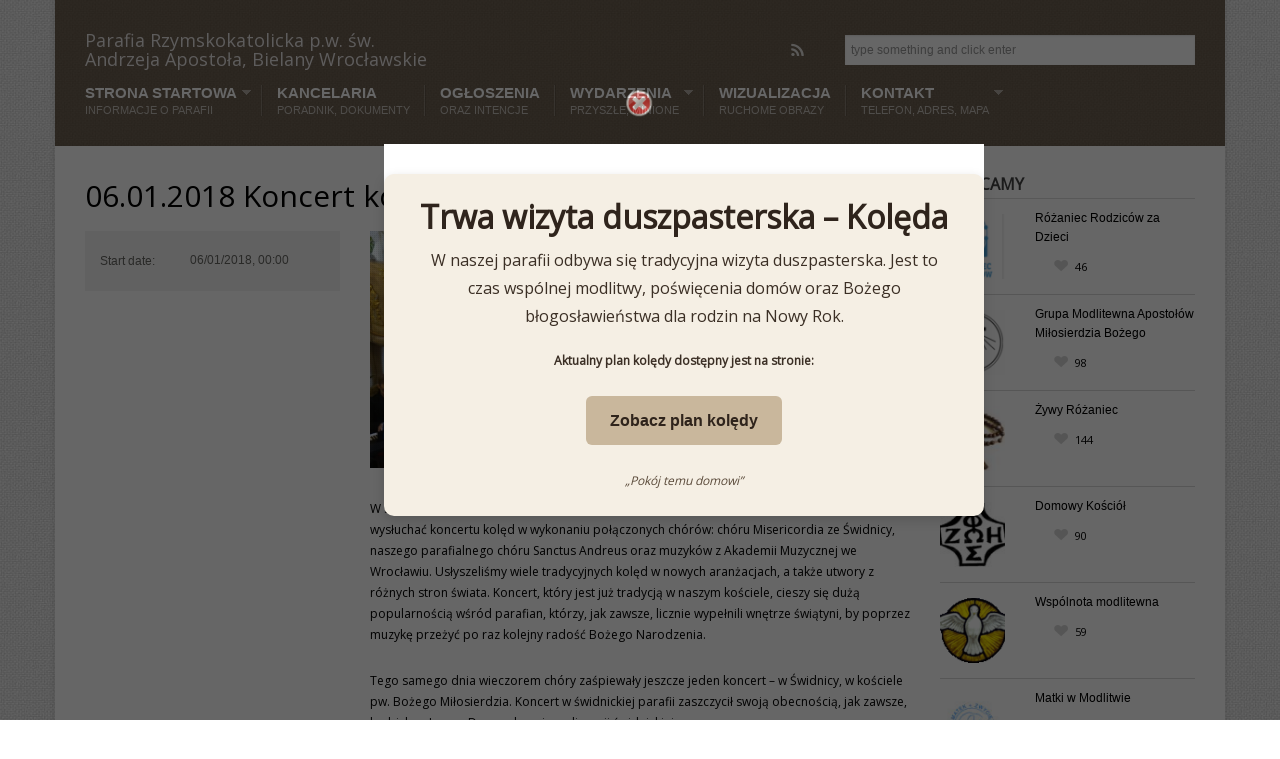

--- FILE ---
content_type: text/html; charset=UTF-8
request_url: https://www.parafia-bielany.pl/event/06-01-2018-koncert-koled/
body_size: 12936
content:
<!DOCTYPE html>

<!--[if lt IE 7]> <html class="no-js lt-ie9 lt-ie8 lt-ie7 oldie" lang="en"> <![endif]-->
<!--[if IE 7]>    <html class="no-js lt-ie9 lt-ie8 oldie" lang="en"> <![endif]-->
<!--[if IE 8]>    <html class="no-js lt-ie9 oldie" lang="en"> <![endif]-->
<!--[if gt IE 8]><!--> <html xmlns="http://www.w3.org/1999/xhtml" lang="pl-PL"  ><!--<![endif]-->
<head>
    <meta http-equiv="Content-Type" content="text/html; charset=UTF-8" />
    <meta name="robots"  content="index, follow" />
    
        

            <meta name="description" content="W sobotę 6 stycznia w uroczystość Objawienia Pańskiego (Święto Trzech Króli) mieliśmy okazję wysłuchać koncertu kolęd w wykonaniu połączonych chórów: ... [read more]" /> 
    
            <meta property="og:title" content="06.01.2018  Koncert kolęd" />
        <meta property="og:site_name" content="Parafia Rzymskokatolicka p.w. św. Andrzeja Apostoła, Bielany Wrocławskie" />
        <meta property="og:url" content="https://www.parafia-bielany.pl/event/06-01-2018-koncert-koled/" />
        <meta property="og:type" content="article" />
        <meta property="og:locale" content="en_US" /> 
        <meta property="og:description" content=""/>
        <meta property="og:image" content="https://www.parafia-bielany.pl/wp-content/uploads/2018/01/DSC04548-150x150.jpg"/> <link rel="image_src" href="https://www.parafia-bielany.pl/wp-content/uploads/2018/01/DSC04548-150x150.jpg" />
    <title>Parafia Rzymskokatolicka p.w. św. Andrzeja Apostoła, Bielany Wrocławskie &raquo;  &raquo; 06.01.2018  Koncert kolęd</title>

    <!-- Set the viewport width to device width for mobile -->
    <meta name="viewport" content="width=device-width, initial-scale=1.0, minimum-scale=1.0" />

                    <link rel="shortcut icon" href="https://www.parafia-bielany.pl/wp-content/uploads/2014/01/favicon.ico" />
    
    <link rel="profile" href="https://gmpg.org/xfn/11" />

    <!-- ststylesheet -->
    <link rel="stylesheet" href="https://www.parafia-bielany.pl/wp-content/themes/belief/style.css" type="text/css" media="all" />
        
     <link href='https://fonts.googleapis.com/css?family=Open+Sans&subset=latin-ext' rel='stylesheet' type='text/css' />
    <link rel="pingback" href="" />

    <!--[if lt IE 9]>
        <link rel="stylesheet" href="https://www.parafia-bielany.pl/wp-content/themes/belief/css/autoinclude/ie.css">
    <![endif]-->

        <!-- IE Fix for HTML5 Tags -->
    <!--[if lt IE 9]>
        <script src="https://html5shiv.googlecode.com/svn/trunk/html5.js"></script>
    <![endif]-->  
    
		
    
                <style type="text/css">
                div.row{width:1170px;}
                div.login-box-container{width:1170px;}
            </style>
    <meta name='robots' content='max-image-preview:large' />
	<style>img:is([sizes="auto" i], [sizes^="auto," i]) { contain-intrinsic-size: 3000px 1500px }</style>
	<link rel="alternate" type="application/rss+xml" title="Parafia Rzymskokatolicka p.w. św. Andrzeja Apostoła, Bielany Wrocławskie &raquo; Kanał z wpisami" href="https://www.parafia-bielany.pl/feed/" />
<link rel="alternate" type="application/rss+xml" title="Parafia Rzymskokatolicka p.w. św. Andrzeja Apostoła, Bielany Wrocławskie &raquo; Kanał z komentarzami" href="https://www.parafia-bielany.pl/comments/feed/" />
<script type="text/javascript">
/* <![CDATA[ */
window._wpemojiSettings = {"baseUrl":"https:\/\/s.w.org\/images\/core\/emoji\/16.0.1\/72x72\/","ext":".png","svgUrl":"https:\/\/s.w.org\/images\/core\/emoji\/16.0.1\/svg\/","svgExt":".svg","source":{"concatemoji":"https:\/\/www.parafia-bielany.pl\/wp-includes\/js\/wp-emoji-release.min.js?ver=9fef370d324f1fb7da554777c39d458c"}};
/*! This file is auto-generated */
!function(s,n){var o,i,e;function c(e){try{var t={supportTests:e,timestamp:(new Date).valueOf()};sessionStorage.setItem(o,JSON.stringify(t))}catch(e){}}function p(e,t,n){e.clearRect(0,0,e.canvas.width,e.canvas.height),e.fillText(t,0,0);var t=new Uint32Array(e.getImageData(0,0,e.canvas.width,e.canvas.height).data),a=(e.clearRect(0,0,e.canvas.width,e.canvas.height),e.fillText(n,0,0),new Uint32Array(e.getImageData(0,0,e.canvas.width,e.canvas.height).data));return t.every(function(e,t){return e===a[t]})}function u(e,t){e.clearRect(0,0,e.canvas.width,e.canvas.height),e.fillText(t,0,0);for(var n=e.getImageData(16,16,1,1),a=0;a<n.data.length;a++)if(0!==n.data[a])return!1;return!0}function f(e,t,n,a){switch(t){case"flag":return n(e,"\ud83c\udff3\ufe0f\u200d\u26a7\ufe0f","\ud83c\udff3\ufe0f\u200b\u26a7\ufe0f")?!1:!n(e,"\ud83c\udde8\ud83c\uddf6","\ud83c\udde8\u200b\ud83c\uddf6")&&!n(e,"\ud83c\udff4\udb40\udc67\udb40\udc62\udb40\udc65\udb40\udc6e\udb40\udc67\udb40\udc7f","\ud83c\udff4\u200b\udb40\udc67\u200b\udb40\udc62\u200b\udb40\udc65\u200b\udb40\udc6e\u200b\udb40\udc67\u200b\udb40\udc7f");case"emoji":return!a(e,"\ud83e\udedf")}return!1}function g(e,t,n,a){var r="undefined"!=typeof WorkerGlobalScope&&self instanceof WorkerGlobalScope?new OffscreenCanvas(300,150):s.createElement("canvas"),o=r.getContext("2d",{willReadFrequently:!0}),i=(o.textBaseline="top",o.font="600 32px Arial",{});return e.forEach(function(e){i[e]=t(o,e,n,a)}),i}function t(e){var t=s.createElement("script");t.src=e,t.defer=!0,s.head.appendChild(t)}"undefined"!=typeof Promise&&(o="wpEmojiSettingsSupports",i=["flag","emoji"],n.supports={everything:!0,everythingExceptFlag:!0},e=new Promise(function(e){s.addEventListener("DOMContentLoaded",e,{once:!0})}),new Promise(function(t){var n=function(){try{var e=JSON.parse(sessionStorage.getItem(o));if("object"==typeof e&&"number"==typeof e.timestamp&&(new Date).valueOf()<e.timestamp+604800&&"object"==typeof e.supportTests)return e.supportTests}catch(e){}return null}();if(!n){if("undefined"!=typeof Worker&&"undefined"!=typeof OffscreenCanvas&&"undefined"!=typeof URL&&URL.createObjectURL&&"undefined"!=typeof Blob)try{var e="postMessage("+g.toString()+"("+[JSON.stringify(i),f.toString(),p.toString(),u.toString()].join(",")+"));",a=new Blob([e],{type:"text/javascript"}),r=new Worker(URL.createObjectURL(a),{name:"wpTestEmojiSupports"});return void(r.onmessage=function(e){c(n=e.data),r.terminate(),t(n)})}catch(e){}c(n=g(i,f,p,u))}t(n)}).then(function(e){for(var t in e)n.supports[t]=e[t],n.supports.everything=n.supports.everything&&n.supports[t],"flag"!==t&&(n.supports.everythingExceptFlag=n.supports.everythingExceptFlag&&n.supports[t]);n.supports.everythingExceptFlag=n.supports.everythingExceptFlag&&!n.supports.flag,n.DOMReady=!1,n.readyCallback=function(){n.DOMReady=!0}}).then(function(){return e}).then(function(){var e;n.supports.everything||(n.readyCallback(),(e=n.source||{}).concatemoji?t(e.concatemoji):e.wpemoji&&e.twemoji&&(t(e.twemoji),t(e.wpemoji)))}))}((window,document),window._wpemojiSettings);
/* ]]> */
</script>
<link rel='stylesheet' id='kento-splash-screen-style-css' href='https://www.parafia-bielany.pl/wp-content/plugins/kento-splash-screen/css/style.css?ver=9fef370d324f1fb7da554777c39d458c' type='text/css' media='all' />
<link rel='stylesheet' id='kento-splash-screen-responsive-css' href='https://www.parafia-bielany.pl/wp-content/plugins/kento-splash-screen/css/responsive.css?ver=9fef370d324f1fb7da554777c39d458c' type='text/css' media='all' />
<link rel='stylesheet' id='wp-color-picker-css' href='https://www.parafia-bielany.pl/wp-admin/css/color-picker.min.css?ver=9fef370d324f1fb7da554777c39d458c' type='text/css' media='all' />
<style id='wp-emoji-styles-inline-css' type='text/css'>

	img.wp-smiley, img.emoji {
		display: inline !important;
		border: none !important;
		box-shadow: none !important;
		height: 1em !important;
		width: 1em !important;
		margin: 0 0.07em !important;
		vertical-align: -0.1em !important;
		background: none !important;
		padding: 0 !important;
	}
</style>
<link rel='stylesheet' id='wp-block-library-css' href='https://www.parafia-bielany.pl/wp-includes/css/dist/block-library/style.min.css?ver=9fef370d324f1fb7da554777c39d458c' type='text/css' media='all' />
<style id='classic-theme-styles-inline-css' type='text/css'>
/*! This file is auto-generated */
.wp-block-button__link{color:#fff;background-color:#32373c;border-radius:9999px;box-shadow:none;text-decoration:none;padding:calc(.667em + 2px) calc(1.333em + 2px);font-size:1.125em}.wp-block-file__button{background:#32373c;color:#fff;text-decoration:none}
</style>
<style id='global-styles-inline-css' type='text/css'>
:root{--wp--preset--aspect-ratio--square: 1;--wp--preset--aspect-ratio--4-3: 4/3;--wp--preset--aspect-ratio--3-4: 3/4;--wp--preset--aspect-ratio--3-2: 3/2;--wp--preset--aspect-ratio--2-3: 2/3;--wp--preset--aspect-ratio--16-9: 16/9;--wp--preset--aspect-ratio--9-16: 9/16;--wp--preset--color--black: #000000;--wp--preset--color--cyan-bluish-gray: #abb8c3;--wp--preset--color--white: #ffffff;--wp--preset--color--pale-pink: #f78da7;--wp--preset--color--vivid-red: #cf2e2e;--wp--preset--color--luminous-vivid-orange: #ff6900;--wp--preset--color--luminous-vivid-amber: #fcb900;--wp--preset--color--light-green-cyan: #7bdcb5;--wp--preset--color--vivid-green-cyan: #00d084;--wp--preset--color--pale-cyan-blue: #8ed1fc;--wp--preset--color--vivid-cyan-blue: #0693e3;--wp--preset--color--vivid-purple: #9b51e0;--wp--preset--gradient--vivid-cyan-blue-to-vivid-purple: linear-gradient(135deg,rgba(6,147,227,1) 0%,rgb(155,81,224) 100%);--wp--preset--gradient--light-green-cyan-to-vivid-green-cyan: linear-gradient(135deg,rgb(122,220,180) 0%,rgb(0,208,130) 100%);--wp--preset--gradient--luminous-vivid-amber-to-luminous-vivid-orange: linear-gradient(135deg,rgba(252,185,0,1) 0%,rgba(255,105,0,1) 100%);--wp--preset--gradient--luminous-vivid-orange-to-vivid-red: linear-gradient(135deg,rgba(255,105,0,1) 0%,rgb(207,46,46) 100%);--wp--preset--gradient--very-light-gray-to-cyan-bluish-gray: linear-gradient(135deg,rgb(238,238,238) 0%,rgb(169,184,195) 100%);--wp--preset--gradient--cool-to-warm-spectrum: linear-gradient(135deg,rgb(74,234,220) 0%,rgb(151,120,209) 20%,rgb(207,42,186) 40%,rgb(238,44,130) 60%,rgb(251,105,98) 80%,rgb(254,248,76) 100%);--wp--preset--gradient--blush-light-purple: linear-gradient(135deg,rgb(255,206,236) 0%,rgb(152,150,240) 100%);--wp--preset--gradient--blush-bordeaux: linear-gradient(135deg,rgb(254,205,165) 0%,rgb(254,45,45) 50%,rgb(107,0,62) 100%);--wp--preset--gradient--luminous-dusk: linear-gradient(135deg,rgb(255,203,112) 0%,rgb(199,81,192) 50%,rgb(65,88,208) 100%);--wp--preset--gradient--pale-ocean: linear-gradient(135deg,rgb(255,245,203) 0%,rgb(182,227,212) 50%,rgb(51,167,181) 100%);--wp--preset--gradient--electric-grass: linear-gradient(135deg,rgb(202,248,128) 0%,rgb(113,206,126) 100%);--wp--preset--gradient--midnight: linear-gradient(135deg,rgb(2,3,129) 0%,rgb(40,116,252) 100%);--wp--preset--font-size--small: 13px;--wp--preset--font-size--medium: 20px;--wp--preset--font-size--large: 36px;--wp--preset--font-size--x-large: 42px;--wp--preset--spacing--20: 0.44rem;--wp--preset--spacing--30: 0.67rem;--wp--preset--spacing--40: 1rem;--wp--preset--spacing--50: 1.5rem;--wp--preset--spacing--60: 2.25rem;--wp--preset--spacing--70: 3.38rem;--wp--preset--spacing--80: 5.06rem;--wp--preset--shadow--natural: 6px 6px 9px rgba(0, 0, 0, 0.2);--wp--preset--shadow--deep: 12px 12px 50px rgba(0, 0, 0, 0.4);--wp--preset--shadow--sharp: 6px 6px 0px rgba(0, 0, 0, 0.2);--wp--preset--shadow--outlined: 6px 6px 0px -3px rgba(255, 255, 255, 1), 6px 6px rgba(0, 0, 0, 1);--wp--preset--shadow--crisp: 6px 6px 0px rgba(0, 0, 0, 1);}:where(.is-layout-flex){gap: 0.5em;}:where(.is-layout-grid){gap: 0.5em;}body .is-layout-flex{display: flex;}.is-layout-flex{flex-wrap: wrap;align-items: center;}.is-layout-flex > :is(*, div){margin: 0;}body .is-layout-grid{display: grid;}.is-layout-grid > :is(*, div){margin: 0;}:where(.wp-block-columns.is-layout-flex){gap: 2em;}:where(.wp-block-columns.is-layout-grid){gap: 2em;}:where(.wp-block-post-template.is-layout-flex){gap: 1.25em;}:where(.wp-block-post-template.is-layout-grid){gap: 1.25em;}.has-black-color{color: var(--wp--preset--color--black) !important;}.has-cyan-bluish-gray-color{color: var(--wp--preset--color--cyan-bluish-gray) !important;}.has-white-color{color: var(--wp--preset--color--white) !important;}.has-pale-pink-color{color: var(--wp--preset--color--pale-pink) !important;}.has-vivid-red-color{color: var(--wp--preset--color--vivid-red) !important;}.has-luminous-vivid-orange-color{color: var(--wp--preset--color--luminous-vivid-orange) !important;}.has-luminous-vivid-amber-color{color: var(--wp--preset--color--luminous-vivid-amber) !important;}.has-light-green-cyan-color{color: var(--wp--preset--color--light-green-cyan) !important;}.has-vivid-green-cyan-color{color: var(--wp--preset--color--vivid-green-cyan) !important;}.has-pale-cyan-blue-color{color: var(--wp--preset--color--pale-cyan-blue) !important;}.has-vivid-cyan-blue-color{color: var(--wp--preset--color--vivid-cyan-blue) !important;}.has-vivid-purple-color{color: var(--wp--preset--color--vivid-purple) !important;}.has-black-background-color{background-color: var(--wp--preset--color--black) !important;}.has-cyan-bluish-gray-background-color{background-color: var(--wp--preset--color--cyan-bluish-gray) !important;}.has-white-background-color{background-color: var(--wp--preset--color--white) !important;}.has-pale-pink-background-color{background-color: var(--wp--preset--color--pale-pink) !important;}.has-vivid-red-background-color{background-color: var(--wp--preset--color--vivid-red) !important;}.has-luminous-vivid-orange-background-color{background-color: var(--wp--preset--color--luminous-vivid-orange) !important;}.has-luminous-vivid-amber-background-color{background-color: var(--wp--preset--color--luminous-vivid-amber) !important;}.has-light-green-cyan-background-color{background-color: var(--wp--preset--color--light-green-cyan) !important;}.has-vivid-green-cyan-background-color{background-color: var(--wp--preset--color--vivid-green-cyan) !important;}.has-pale-cyan-blue-background-color{background-color: var(--wp--preset--color--pale-cyan-blue) !important;}.has-vivid-cyan-blue-background-color{background-color: var(--wp--preset--color--vivid-cyan-blue) !important;}.has-vivid-purple-background-color{background-color: var(--wp--preset--color--vivid-purple) !important;}.has-black-border-color{border-color: var(--wp--preset--color--black) !important;}.has-cyan-bluish-gray-border-color{border-color: var(--wp--preset--color--cyan-bluish-gray) !important;}.has-white-border-color{border-color: var(--wp--preset--color--white) !important;}.has-pale-pink-border-color{border-color: var(--wp--preset--color--pale-pink) !important;}.has-vivid-red-border-color{border-color: var(--wp--preset--color--vivid-red) !important;}.has-luminous-vivid-orange-border-color{border-color: var(--wp--preset--color--luminous-vivid-orange) !important;}.has-luminous-vivid-amber-border-color{border-color: var(--wp--preset--color--luminous-vivid-amber) !important;}.has-light-green-cyan-border-color{border-color: var(--wp--preset--color--light-green-cyan) !important;}.has-vivid-green-cyan-border-color{border-color: var(--wp--preset--color--vivid-green-cyan) !important;}.has-pale-cyan-blue-border-color{border-color: var(--wp--preset--color--pale-cyan-blue) !important;}.has-vivid-cyan-blue-border-color{border-color: var(--wp--preset--color--vivid-cyan-blue) !important;}.has-vivid-purple-border-color{border-color: var(--wp--preset--color--vivid-purple) !important;}.has-vivid-cyan-blue-to-vivid-purple-gradient-background{background: var(--wp--preset--gradient--vivid-cyan-blue-to-vivid-purple) !important;}.has-light-green-cyan-to-vivid-green-cyan-gradient-background{background: var(--wp--preset--gradient--light-green-cyan-to-vivid-green-cyan) !important;}.has-luminous-vivid-amber-to-luminous-vivid-orange-gradient-background{background: var(--wp--preset--gradient--luminous-vivid-amber-to-luminous-vivid-orange) !important;}.has-luminous-vivid-orange-to-vivid-red-gradient-background{background: var(--wp--preset--gradient--luminous-vivid-orange-to-vivid-red) !important;}.has-very-light-gray-to-cyan-bluish-gray-gradient-background{background: var(--wp--preset--gradient--very-light-gray-to-cyan-bluish-gray) !important;}.has-cool-to-warm-spectrum-gradient-background{background: var(--wp--preset--gradient--cool-to-warm-spectrum) !important;}.has-blush-light-purple-gradient-background{background: var(--wp--preset--gradient--blush-light-purple) !important;}.has-blush-bordeaux-gradient-background{background: var(--wp--preset--gradient--blush-bordeaux) !important;}.has-luminous-dusk-gradient-background{background: var(--wp--preset--gradient--luminous-dusk) !important;}.has-pale-ocean-gradient-background{background: var(--wp--preset--gradient--pale-ocean) !important;}.has-electric-grass-gradient-background{background: var(--wp--preset--gradient--electric-grass) !important;}.has-midnight-gradient-background{background: var(--wp--preset--gradient--midnight) !important;}.has-small-font-size{font-size: var(--wp--preset--font-size--small) !important;}.has-medium-font-size{font-size: var(--wp--preset--font-size--medium) !important;}.has-large-font-size{font-size: var(--wp--preset--font-size--large) !important;}.has-x-large-font-size{font-size: var(--wp--preset--font-size--x-large) !important;}
:where(.wp-block-post-template.is-layout-flex){gap: 1.25em;}:where(.wp-block-post-template.is-layout-grid){gap: 1.25em;}
:where(.wp-block-columns.is-layout-flex){gap: 2em;}:where(.wp-block-columns.is-layout-grid){gap: 2em;}
:root :where(.wp-block-pullquote){font-size: 1.5em;line-height: 1.6;}
</style>
<link rel='stylesheet' id='carousel.css-style-css' href='https://www.parafia-bielany.pl/wp-content/themes/belief/css/autoinclude/carousel.css?ver=9fef370d324f1fb7da554777c39d458c' type='text/css' media='all' />
<link rel='stylesheet' id='cosmo-typography.css-style-css' href='https://www.parafia-bielany.pl/wp-content/themes/belief/css/autoinclude/cosmo-typography.css?ver=9fef370d324f1fb7da554777c39d458c' type='text/css' media='all' />
<link rel='stylesheet' id='cosmo-widgets.css-style-css' href='https://www.parafia-bielany.pl/wp-content/themes/belief/css/autoinclude/cosmo-widgets.css?ver=9fef370d324f1fb7da554777c39d458c' type='text/css' media='all' />
<link rel='stylesheet' id='fontello.css-style-css' href='https://www.parafia-bielany.pl/wp-content/themes/belief/css/autoinclude/fontello.css?ver=9fef370d324f1fb7da554777c39d458c' type='text/css' media='all' />
<link rel='stylesheet' id='foundation.min.css-style-css' href='https://www.parafia-bielany.pl/wp-content/themes/belief/css/autoinclude/foundation.min.css?ver=9fef370d324f1fb7da554777c39d458c' type='text/css' media='all' />
<link rel='stylesheet' id='frontend.css-style-css' href='https://www.parafia-bielany.pl/wp-content/themes/belief/css/autoinclude/frontend.css?ver=9fef370d324f1fb7da554777c39d458c' type='text/css' media='all' />
<link rel='stylesheet' id='ie.css-style-css' href='https://www.parafia-bielany.pl/wp-content/themes/belief/css/autoinclude/ie.css?ver=9fef370d324f1fb7da554777c39d458c' type='text/css' media='all' />
<link rel='stylesheet' id='landscape.css-style-css' href='https://www.parafia-bielany.pl/wp-content/themes/belief/css/autoinclude/landscape.css?ver=9fef370d324f1fb7da554777c39d458c' type='text/css' media='all' />
<link rel='stylesheet' id='portrait.css-style-css' href='https://www.parafia-bielany.pl/wp-content/themes/belief/css/autoinclude/portrait.css?ver=9fef370d324f1fb7da554777c39d458c' type='text/css' media='all' />
<link rel='stylesheet' id='prettyPhoto.css-style-css' href='https://www.parafia-bielany.pl/wp-content/themes/belief/css/autoinclude/prettyPhoto.css?ver=9fef370d324f1fb7da554777c39d458c' type='text/css' media='all' />
<link rel='stylesheet' id='shortcode.css-style-css' href='https://www.parafia-bielany.pl/wp-content/themes/belief/css/autoinclude/shortcode.css?ver=9fef370d324f1fb7da554777c39d458c' type='text/css' media='all' />
<link rel='stylesheet' id='style.css-style-css' href='https://www.parafia-bielany.pl/wp-content/themes/belief/css/autoinclude/style.css?ver=9fef370d324f1fb7da554777c39d458c' type='text/css' media='all' />
<link rel='stylesheet' id='zsmall.css-style-css' href='https://www.parafia-bielany.pl/wp-content/themes/belief/css/autoinclude/zsmall.css?ver=9fef370d324f1fb7da554777c39d458c' type='text/css' media='all' />
<link rel='stylesheet' id='prettyPhoto-css' href='https://www.parafia-bielany.pl/wp-content/themes/belief/css/prettyPhoto.css?ver=9fef370d324f1fb7da554777c39d458c' type='text/css' media='all' />
<script type="text/javascript" src="https://www.parafia-bielany.pl/wp-includes/js/jquery/jquery.min.js?ver=3.7.1" id="jquery-core-js"></script>
<script type="text/javascript" src="https://www.parafia-bielany.pl/wp-includes/js/jquery/jquery-migrate.min.js?ver=3.4.1" id="jquery-migrate-js"></script>
<script type="text/javascript" src="https://www.parafia-bielany.pl/wp-content/plugins/kento-splash-screen/js/kento-splash-screen-ajax.js?ver=9fef370d324f1fb7da554777c39d458c" id="kento-splash-screen_ajax_js-js"></script>
<script type="text/javascript" src="https://www.parafia-bielany.pl/wp-content/themes/belief/js/jquery.isotope.min.js?ver=9fef370d324f1fb7da554777c39d458c" id="newmasonry-js"></script>
<link rel="https://api.w.org/" href="https://www.parafia-bielany.pl/wp-json/" /><link rel="EditURI" type="application/rsd+xml" title="RSD" href="https://www.parafia-bielany.pl/xmlrpc.php?rsd" />

<link rel="canonical" href="https://www.parafia-bielany.pl/event/06-01-2018-koncert-koled/" />
<link rel='shortlink' href='https://www.parafia-bielany.pl/?p=5134' />
<link rel="alternate" title="oEmbed (JSON)" type="application/json+oembed" href="https://www.parafia-bielany.pl/wp-json/oembed/1.0/embed?url=https%3A%2F%2Fwww.parafia-bielany.pl%2Fevent%2F06-01-2018-koncert-koled%2F" />
<link rel="alternate" title="oEmbed (XML)" type="text/xml+oembed" href="https://www.parafia-bielany.pl/wp-json/oembed/1.0/embed?url=https%3A%2F%2Fwww.parafia-bielany.pl%2Fevent%2F06-01-2018-koncert-koled%2F&#038;format=xml" />
<!-- Analytics by WP Statistics - https://wp-statistics.com -->
<script type="text/javascript" src="https://www.parafia-bielany.pl/wp-content/themes/belief/lib/php/assets/audio-player.js?ver=2.0.4.1"></script>
<script type="text/javascript">AudioPlayer.setup("https://www.parafia-bielany.pl/wp-content/themes/belief/lib/php/assets/player.swf?ver=2.0.4.1", {width:"100%",animation:"yes",encode:"yes",initialvolume:"60",remaining:"no",noinfo:"no",buffer:"5",checkpolicy:"no",rtl:"no",bg:"E5E5E5",text:"333333",leftbg:"CCCCCC",lefticon:"333333",volslider:"666666",voltrack:"FFFFFF",rightbg:"B4B4B4",rightbghover:"999999",righticon:"333333",righticonhover:"FFFFFF",track:"FFFFFF",loader:"009900",border:"CCCCCC",tracker:"DDDDDD",skip:"666666",pagebg:"FFFFFF",transparentpagebg:"yes"});</script>

		<link href="https://www.parafia-bielany.pl/wp-content/themes/belief/videojs/videojs/video-js.min.css" rel="stylesheet" />
		<script src="https://www.parafia-bielany.pl/wp-content/themes/belief/videojs/videojs/video.min.js"></script>		            <!--Custom CSS-->
        <style type="text/css">
                        /*headings*/
            h1, h2, h3, h4, h5, h6{font-family: "Open Sans" !important;  }
                                    /*primary text*/
            article, .post > .excerpt, .widget, p{font-family: "Open Sans" !important;}
            /*            */
            
            h1, h2, h3, h4, h5, h6, .grid-view article.grid-elem > .entry-content > ul > li.entry-content-title h4,
                    .team-view article.team-elem > .entry-content > ul > li.entry-content-title h4,
                    .list-view .entry-content > ul > li.entry-content-title h4,
                    .box-view article.box .entry-content ul > li.entry-content-title h4,
                    .thumb-view div.entry-content ul > li.entry-content-title h4,
                    .list-view .entry-content > ul > li.entry-content-title h4 {color:#000000;}.content-title:after, .widget .widget-delimiter, #reply-title:after, #comments-title:after { border-left: 30px solid #000000; }.post ul.entry-content-tag-list > li.entry-content-tag-elem a:before, .tabs-container > ul.entry-content-tag-list > li.entry-content-tag-elem a:before
                    { border-right: 10px solid #000000;}.post ul.entry-content-tag-list > li.entry-content-tag-elem a, .tabs-container > ul.entry-content-tag-list > li.entry-content-tag-elem a { background-color: #000000;}article.post a{color:#b0b0b0;}.load-more-wrapper .load-more, 
                    .pag ul li .page-numbers,
                    .splitter li a.selected, .thumbs-splitter li a.selected,
                    .tabment ul.tabment-tabs li a.active, 
                    .header-slideshow-elem-content .slide-button, 
                    .thumb-view div.entry-content ul>li.entry-content-category>ul.category-list>li a, 
                    .list-view .entry-content>ul>li.entry-content-category>ul>li a, 
                    .testimonials-view ul.testimonials-carousel-nav > li, 
                    .widget ul.testimonials-carousel-nav > li, 
                    .grid-view article.grid-elem > .entry-content > ul > li.entry-content-category > ul > li a, 
                    .timeline-view .timeline-elem article.list-medium-image ul.timeline-elem-meta > li, 
                    .team-view article .featimg .entry-content-category, 
                    .team-view article.team-elem > .entry-content > ul > li.entry-content-category > ul > li a, 
                    .post>.meta>ul.meta-list>li.meta-category>ul.meta-category-list>li>a,
                    .single_carousel > .es-nav > li:hover,
                    ul.related-tabs li, .carousel-wrapper ul.carousel-nav > li, .event-date-label
                    { background-color: #969696; color: #ffffff; }.timeline-view .timeline-elem article.list-medium-image{
                        border-left: 3px solid #969696;
                    }.post .featimg .post-caption{
                        border-left: 5px solid #969696;
                    }.splitter, .thumbs-splitter, ul.related-tabs {
                        border-bottom: 1px solid #969696;
                    }.splitter li a, .thumbs-splitter li a, .tabment ul.tabment-tabs li a, .carousel-wrapper ul.carousel-nav > li:hover
                    {
                        background-color: #969696;
                        background-color: rgba(150,150,150, x0.7);
                    }.fountainG{background-color: #969696 !important;}input[type="submit"], button, input[type="button"], input[type="submit"]:hover, button:hover, input[type="button"]:hover{background-color: #969696; color: #ffffff !important;}                

            
            /*set background color and text for header*/
            header#header-container .header-container-wrapper{ 
                background-color: rgba(60,42,20,  0.7) !important;                 color:#ffffff            }

            .post-event .time-left, .time-left, .event-date-label { background-color: #3c2a14;  color:#ffffff; }

            ul.header-slideshow-navigation > li.header-slideshow-navigation-elem.active {  background-color: #3c2a14; }

            /*set background color and text for footer*/
            footer#colophon .footer-styles { 
                background-color: #494a4a;
                color: #2d2f34;
            }
            .popular-tags ul.entry-content-tag-list > li.entry-content-tag-elem a:before { border-right: 10px solid ; }
            .popular-tags ul.entry-content-tag-list > li.entry-content-tag-elem a { background-color: ; }

        </style>

                    <style type="text/css">
                header#header-container .header-container-wrapper .logo h1{
                    font-family: 'Open Sans','Helvetica', 'Helvetica Neue', arial, serif;
                    font-weight: normal;
                    color: #eae6e6; 
                    font-size: 18px;
                }
                .logo a span{color: #eae6e6; }
            </style>
        </head>

<body data-rsssl=1 class="wp-singular event-template-default single single-event postid-5134 wp-theme-belief" style=" background-image: url(https://www.parafia-bielany.pl/wp-content/themes/belief/lib/images/pattern/pattern.paper.png);    ">
   

           
    <script src="https://connect.facebook.net/en_US/all.js#xfbml=1" type="text/javascript" id="fb_script"></script>
    
    <div id="page" class="container ">
        <div id="fb-root"></div>
        <div class="relative row">
                    </div>
         
        
        
        <header id="header-container">
            <div class="row"><div class="twelve columns header-container-wrapper"><div class="row  "><div class="delimiter  twelve columns"><div style="" class="delimiter-type white_space margin_30px "></div></div></div><div class="row  "><div class="logo align-left four columns">            <div class="top">
                <a href="https://www.parafia-bielany.pl">    
                    <h1 >
                        <span >Parafia Rzymskokatolicka p.w. św. Andrzeja Apostoła, Bielany Wrocławskie</span>
                        
                    </h1>
                                    </a>  
            </div>  
            </div><div class="socialicons align-right four columns"><ul class="cosmo-social align-middle">                    <li><a href="https://www.parafia-bielany.pl/feed/" class="rss hover-menu"><i class="icon-rss"></i></a></li>
            </ul></div><div class="searchbar align-center four columns">            <div class="align-middle">
                <form id="searchform" method="get" action="https://www.parafia-bielany.pl/">
                    <fieldset>
                        <input type="text" onblur="if (this.value == '') {this.value = 'type something and click enter'}" onfocus="if (this.value == 'type something and click enter'){this.value = '';}" value="type something and click enter" id="keywords" name="s" class="input" />
                        <input type="submit" value="Search" class="button" />
                    </fieldset>
                </form>
            </div>
        </div></div><div class="row  "><div class="delimiter  twelve columns"><div style="" class="delimiter-type white_space margin_15px "></div></div></div><div class="row element"><div class="menu align-left twelve columns"><nav class="main-menu cosmo-menu align-top"><ul id="menu-menu1" class="sf-menu"><li id="menu-item-466" class="menu-item menu-item-type-post_type menu-item-object-page menu-item-has-children menu-item-466  first"><a title="Informacje o parafii" href="https://www.parafia-bielany.pl/parafia/">Strona startowa <span class="menu-description"> Informacje o parafii</span></a>
<ul class="children">
	<li id="menu-item-1130" class="menu-item menu-item-type-post_type menu-item-object-page menu-item-1130  first no_description"><a href="https://www.parafia-bielany.pl/kalendarium-pielgrzymek/">Kalendarium pielgrzymek</a></li>
	<li id="menu-item-1109" class="menu-item menu-item-type-post_type menu-item-object-page menu-item-1109  first no_description"><a href="https://www.parafia-bielany.pl/fatima/">Fatima</a></li>
	<li id="menu-item-2221" class="menu-item menu-item-type-post_type menu-item-object-page menu-item-2221  first no_description"><a href="https://www.parafia-bielany.pl/sanctus-andreus/">Chór Sanctus Andreus</a></li>
	<li id="menu-item-674" class="menu-item menu-item-type-post_type menu-item-object-page menu-item-674  first no_description"><a href="https://www.parafia-bielany.pl/nasz-patron/">Nasz patron</a></li>
	<li id="menu-item-671" class="menu-item menu-item-type-post_type menu-item-object-page menu-item-671  first no_description"><a href="https://www.parafia-bielany.pl/historia/">Historia, ciekawostki</a></li>
	<li id="menu-item-675" class="menu-item menu-item-type-post_type menu-item-object-page menu-item-675  first no_description"><a href="https://www.parafia-bielany.pl/galeria-zdjec-nr-1/">Galerie</a></li>
	<li id="menu-item-670" class="menu-item menu-item-type-post_type menu-item-object-page menu-item-670  first no_description"><a href="https://www.parafia-bielany.pl/linki/">Linki</a></li>
</ul><div class="clear"></div>
</li>
<li id="menu-item-1402" class="menu-item menu-item-type-post_type menu-item-object-page menu-item-1402 "><a title="Poradnik, Dokumenty" href="https://www.parafia-bielany.pl/kancelaria/">Kancelaria <span class="menu-description"> Poradnik, Dokumenty</span></a></li>
<li id="menu-item-672" class="menu-item menu-item-type-post_type menu-item-object-page menu-item-672 "><a title="oraz intencje" href="https://www.parafia-bielany.pl/aktualnosci/">Ogłoszenia <span class="menu-description"> oraz intencje</span></a></li>
<li id="menu-item-467" class="menu-item menu-item-type-post_type menu-item-object-page menu-item-has-children menu-item-467 "><a title="Przyszłe, minione" href="https://www.parafia-bielany.pl/wydarzenia/">Wydarzenia <span class="menu-description"> Przyszłe, minione</span></a>
<ul class="children">
	<li id="menu-item-676" class="menu-item menu-item-type-post_type menu-item-object-page menu-item-676  no_description"><a href="https://www.parafia-bielany.pl/papiez/">Papież Franciszek</a></li>
	<li id="menu-item-1017" class="menu-item menu-item-type-post_type menu-item-object-page menu-item-1017  no_description"><a href="https://www.parafia-bielany.pl/jan-pawel-ii/">Jan Paweł II</a></li>
</ul><div class="clear"></div>
</li>
<li id="menu-item-1022" class="menu-item menu-item-type-post_type menu-item-object-page menu-item-1022 "><a title="Ruchome obrazy" href="https://www.parafia-bielany.pl/wizualizacja/">Wizualizacja <span class="menu-description"> Ruchome obrazy</span></a></li>
<li id="menu-item-673" class="menu-item menu-item-type-post_type menu-item-object-page menu-item-has-children menu-item-673 "><a title="Telefon, Adres, Mapa" href="https://www.parafia-bielany.pl/kontakt-2/">Kontakt <span class="menu-description"> Telefon, Adres, Mapa</span></a>
<ul class="children">
	<li id="menu-item-1711" class="menu-item menu-item-type-post_type menu-item-object-page menu-item-1711  no_description"><a href="https://www.parafia-bielany.pl/darowizna-na-rzecz-parafii/">Darowizna na rzecz parafii</a></li>
</ul><div class="clear"></div>
</li>
</ul><div class="clear"></div></nav></div></div></div></div>        </header>

<section id="main">

    <div class="main-container">  
        <div class="row">
            <div class="twelve columns main-container-wrapper">      
                                <div class="row"><div class="nine columns"><div class="row element"><div class="  twelve columns"><article class="post  post-event  ">

            <div class="row">
            <div class="nine columns">
                <h3 class="post-title">06.01.2018  Koncert kolęd</h3>
            </div>
            <div class="three columns">
                                <div class="time-left time-left-no-margin ">         
                Expired                </div>
                            </div>
        </div>
            
            <div class="excerpt">
                                <div class="row">
                   
                <div class="four columns">
                    <div class="event-details">                      
                        <ul class="event-details-list">
                                                       <li class="event-details-list-elem">
                                <div class="event-details-list-elem-name">Start date:</div>
                                <div class="event-details-list-elem-content">06/01/2018, 00:00</div>
                            </li>
                                 
                                                   
                        </ul>
                    </div>
                </div>

                             
        
                <div class="eight columns">
    <div class="featimg">
        <div class="featbg">                
                          
                        

                                <img src="https://www.parafia-bielany.pl/wp-content/uploads/2018/01/DSC04548-1140x500.jpg" alt="" >
                                                                    <div class="zoom-image">
                                        <a href="https://www.parafia-bielany.pl/wp-content/uploads/2018/01/DSC04548.jpg" rel="prettyPhoto-5134" title="06.01.2018  Koncert kolęd">&nbsp;</a>
                                    </div>
                                    

                                <div class="format">&nbsp;</div>
                                                                    <div class="stripes">&nbsp;</div>
                                                            
                               
                        
                 
               
        </div>    </div>

                
                
        <p>W sobotę 6 stycznia w uroczystość Objawienia Pańskiego (Święto Trzech Króli) mieliśmy okazję wysłuchać koncertu kolęd w wykonaniu połączonych chórów: chóru Misericordia ze Świdnicy, naszego parafialnego chóru Sanctus Andreus oraz muzyków z Akademii Muzycznej we Wrocławiu. Usłyszeliśmy wiele tradycyjnych kolęd w nowych aranżacjach, a także utwory z różnych stron świata. Koncert, który jest już tradycją w naszym kościele, cieszy się dużą popularnością wśród parafian, którzy, jak zawsze, licznie wypełnili wnętrze świątyni, by poprzez muzykę przeżyć po raz kolejny radość Bożego Narodzenia.</p>
<p>Tego samego dnia wieczorem chóry zaśpiewały jeszcze jeden koncert &#8211; w Świdnicy, w kościele pw. Bożego Miłosierdzia. Koncert w świdnickiej parafii zaszczycił swoją obecnością, jak zawsze, ks. biskup Ignacy Dec, ordynariusz diecezji świdnickiej.</p>
<p>&nbsp;</p>
<p><a href="https://www.parafia-bielany.pl/wp-content/uploads/2018/01/DSC04559.jpg"><img loading="lazy" decoding="async" width="300" height="168" class="aligncenter size-medium wp-image-5149" style="height: 168px; width: 300px;" src="https://www.parafia-bielany.pl/wp-content/uploads/2018/01/DSC04559-300x168.jpg" alt="" srcset="https://www.parafia-bielany.pl/wp-content/uploads/2018/01/DSC04559-300x168.jpg 300w, https://www.parafia-bielany.pl/wp-content/uploads/2018/01/DSC04559-768x431.jpg 768w, https://www.parafia-bielany.pl/wp-content/uploads/2018/01/DSC04559-1024x575.jpg 1024w, https://www.parafia-bielany.pl/wp-content/uploads/2018/01/DSC04559-690x387.jpg 690w, https://www.parafia-bielany.pl/wp-content/uploads/2018/01/DSC04559-540x300.jpg 540w, https://www.parafia-bielany.pl/wp-content/uploads/2018/01/DSC04559-930x522.jpg 930w" sizes="auto, (max-width: 300px) 100vw, 300px" /></a></p>
<p><a href="https://www.parafia-bielany.pl/wp-content/uploads/2018/01/DSC04565.jpg"><img loading="lazy" decoding="async" width="168" height="300" class="aligncenter size-medium wp-image-5150" style="height: 300px; width: 168px;" src="https://www.parafia-bielany.pl/wp-content/uploads/2018/01/DSC04565-168x300.jpg" alt="" srcset="https://www.parafia-bielany.pl/wp-content/uploads/2018/01/DSC04565-168x300.jpg 168w, https://www.parafia-bielany.pl/wp-content/uploads/2018/01/DSC04565-768x1368.jpg 768w, https://www.parafia-bielany.pl/wp-content/uploads/2018/01/DSC04565-575x1024.jpg 575w, https://www.parafia-bielany.pl/wp-content/uploads/2018/01/DSC04565-690x1229.jpg 690w, https://www.parafia-bielany.pl/wp-content/uploads/2018/01/DSC04565-930x1656.jpg 930w" sizes="auto, (max-width: 168px) 100vw, 168px" /></a></p>
<p><a href="https://www.parafia-bielany.pl/wp-content/uploads/2018/01/DSC04578.jpg"><img loading="lazy" decoding="async" width="300" height="168" class="aligncenter size-medium wp-image-5151" style="height: 168px; width: 300px;" src="https://www.parafia-bielany.pl/wp-content/uploads/2018/01/DSC04578-300x168.jpg" alt="" srcset="https://www.parafia-bielany.pl/wp-content/uploads/2018/01/DSC04578-300x168.jpg 300w, https://www.parafia-bielany.pl/wp-content/uploads/2018/01/DSC04578-768x431.jpg 768w, https://www.parafia-bielany.pl/wp-content/uploads/2018/01/DSC04578-1024x575.jpg 1024w, https://www.parafia-bielany.pl/wp-content/uploads/2018/01/DSC04578-690x387.jpg 690w, https://www.parafia-bielany.pl/wp-content/uploads/2018/01/DSC04578-540x300.jpg 540w, https://www.parafia-bielany.pl/wp-content/uploads/2018/01/DSC04578-930x522.jpg 930w" sizes="auto, (max-width: 300px) 100vw, 300px" /></a></p>
<p><a href="https://www.parafia-bielany.pl/wp-content/uploads/2018/01/DSC04576.jpg"><img loading="lazy" decoding="async" width="300" height="168" class="aligncenter size-medium wp-image-5152" style="height: 168px; width: 300px;" src="https://www.parafia-bielany.pl/wp-content/uploads/2018/01/DSC04576-300x168.jpg" alt="" srcset="https://www.parafia-bielany.pl/wp-content/uploads/2018/01/DSC04576-300x168.jpg 300w, https://www.parafia-bielany.pl/wp-content/uploads/2018/01/DSC04576-768x431.jpg 768w, https://www.parafia-bielany.pl/wp-content/uploads/2018/01/DSC04576-1024x575.jpg 1024w, https://www.parafia-bielany.pl/wp-content/uploads/2018/01/DSC04576-690x387.jpg 690w, https://www.parafia-bielany.pl/wp-content/uploads/2018/01/DSC04576-540x300.jpg 540w, https://www.parafia-bielany.pl/wp-content/uploads/2018/01/DSC04576-930x522.jpg 930w" sizes="auto, (max-width: 300px) 100vw, 300px" /></a></p>
<p>&nbsp;</p>
<p><a href="https://www.parafia-bielany.pl/wp-content/uploads/2018/01/DSC04590.jpg"><img loading="lazy" decoding="async" width="300" height="168" class="aligncenter size-medium wp-image-5153" style="height: 168px; width: 300px;" src="https://www.parafia-bielany.pl/wp-content/uploads/2018/01/DSC04590-300x168.jpg" alt="" srcset="https://www.parafia-bielany.pl/wp-content/uploads/2018/01/DSC04590-300x168.jpg 300w, https://www.parafia-bielany.pl/wp-content/uploads/2018/01/DSC04590-768x431.jpg 768w, https://www.parafia-bielany.pl/wp-content/uploads/2018/01/DSC04590-1024x575.jpg 1024w, https://www.parafia-bielany.pl/wp-content/uploads/2018/01/DSC04590-690x387.jpg 690w, https://www.parafia-bielany.pl/wp-content/uploads/2018/01/DSC04590-540x300.jpg 540w, https://www.parafia-bielany.pl/wp-content/uploads/2018/01/DSC04590-930x522.jpg 930w" sizes="auto, (max-width: 300px) 100vw, 300px" /></a></p>
<p><a href="https://www.parafia-bielany.pl/wp-content/uploads/2018/01/DSC04586.jpg"><img loading="lazy" decoding="async" width="300" height="168" class="aligncenter size-medium wp-image-5155" style="height: 168px; width: 300px;" src="https://www.parafia-bielany.pl/wp-content/uploads/2018/01/DSC04586-300x168.jpg" alt="" srcset="https://www.parafia-bielany.pl/wp-content/uploads/2018/01/DSC04586-300x168.jpg 300w, https://www.parafia-bielany.pl/wp-content/uploads/2018/01/DSC04586-768x431.jpg 768w, https://www.parafia-bielany.pl/wp-content/uploads/2018/01/DSC04586-1024x575.jpg 1024w, https://www.parafia-bielany.pl/wp-content/uploads/2018/01/DSC04586-690x387.jpg 690w, https://www.parafia-bielany.pl/wp-content/uploads/2018/01/DSC04586-540x300.jpg 540w, https://www.parafia-bielany.pl/wp-content/uploads/2018/01/DSC04586-930x522.jpg 930w" sizes="auto, (max-width: 300px) 100vw, 300px" /></a></p>
<p>&nbsp;</p>
<p><a href="https://www.parafia-bielany.pl/wp-content/uploads/2018/01/DSC04620.jpg"><img loading="lazy" decoding="async" width="300" height="168" class="aligncenter size-medium wp-image-5156" style="height: 168px; width: 300px;" src="https://www.parafia-bielany.pl/wp-content/uploads/2018/01/DSC04620-300x168.jpg" alt="" srcset="https://www.parafia-bielany.pl/wp-content/uploads/2018/01/DSC04620-300x168.jpg 300w, https://www.parafia-bielany.pl/wp-content/uploads/2018/01/DSC04620-768x431.jpg 768w, https://www.parafia-bielany.pl/wp-content/uploads/2018/01/DSC04620-1024x575.jpg 1024w, https://www.parafia-bielany.pl/wp-content/uploads/2018/01/DSC04620-690x387.jpg 690w, https://www.parafia-bielany.pl/wp-content/uploads/2018/01/DSC04620-540x300.jpg 540w, https://www.parafia-bielany.pl/wp-content/uploads/2018/01/DSC04620-930x522.jpg 930w" sizes="auto, (max-width: 300px) 100vw, 300px" /></a></p>
<p><a href="https://www.parafia-bielany.pl/wp-content/uploads/2018/01/DSC04654.jpg"><img loading="lazy" decoding="async" width="300" height="168" class="aligncenter size-medium wp-image-5157" style="height: 168px; width: 300px;" src="https://www.parafia-bielany.pl/wp-content/uploads/2018/01/DSC04654-300x168.jpg" alt="" srcset="https://www.parafia-bielany.pl/wp-content/uploads/2018/01/DSC04654-300x168.jpg 300w, https://www.parafia-bielany.pl/wp-content/uploads/2018/01/DSC04654-768x431.jpg 768w, https://www.parafia-bielany.pl/wp-content/uploads/2018/01/DSC04654-1024x575.jpg 1024w, https://www.parafia-bielany.pl/wp-content/uploads/2018/01/DSC04654-690x387.jpg 690w, https://www.parafia-bielany.pl/wp-content/uploads/2018/01/DSC04654-540x300.jpg 540w, https://www.parafia-bielany.pl/wp-content/uploads/2018/01/DSC04654-930x522.jpg 930w" sizes="auto, (max-width: 300px) 100vw, 300px" /></a></p>
<p><a href="https://www.parafia-bielany.pl/wp-content/uploads/2018/01/DSC04620-1.jpg"><img loading="lazy" decoding="async" width="300" height="168" class="aligncenter size-medium wp-image-5158" style="height: 168px; width: 300px;" src="https://www.parafia-bielany.pl/wp-content/uploads/2018/01/DSC04620-1-300x168.jpg" alt="" srcset="https://www.parafia-bielany.pl/wp-content/uploads/2018/01/DSC04620-1-300x168.jpg 300w, https://www.parafia-bielany.pl/wp-content/uploads/2018/01/DSC04620-1-768x431.jpg 768w, https://www.parafia-bielany.pl/wp-content/uploads/2018/01/DSC04620-1-1024x575.jpg 1024w, https://www.parafia-bielany.pl/wp-content/uploads/2018/01/DSC04620-1-690x387.jpg 690w, https://www.parafia-bielany.pl/wp-content/uploads/2018/01/DSC04620-1-540x300.jpg 540w, https://www.parafia-bielany.pl/wp-content/uploads/2018/01/DSC04620-1-930x522.jpg 930w" sizes="auto, (max-width: 300px) 100vw, 300px" /></a></p>
<p><a href="https://www.parafia-bielany.pl/wp-content/uploads/2018/01/DSC04619.jpg"><img loading="lazy" decoding="async" width="300" height="168" class="aligncenter size-medium wp-image-5159" style="height: 168px; width: 300px;" src="https://www.parafia-bielany.pl/wp-content/uploads/2018/01/DSC04619-300x168.jpg" alt="" srcset="https://www.parafia-bielany.pl/wp-content/uploads/2018/01/DSC04619-300x168.jpg 300w, https://www.parafia-bielany.pl/wp-content/uploads/2018/01/DSC04619-768x431.jpg 768w, https://www.parafia-bielany.pl/wp-content/uploads/2018/01/DSC04619-1024x575.jpg 1024w, https://www.parafia-bielany.pl/wp-content/uploads/2018/01/DSC04619-690x387.jpg 690w, https://www.parafia-bielany.pl/wp-content/uploads/2018/01/DSC04619-540x300.jpg 540w, https://www.parafia-bielany.pl/wp-content/uploads/2018/01/DSC04619-930x522.jpg 930w" sizes="auto, (max-width: 300px) 100vw, 300px" /></a></p>
        
                        
    </div>
    </div></div>     

    <div class="row"> 
           
    <div class="twelve columns"><div class="share-container">
	<div class="article-share">
		<!-- AddThis Button BEGIN -->
		<div class="share">
			<div class="addthis_toolbox addthis_default_style ">
				<a class="addthis_button_facebook_like" fb:like:layout="button_count"></a>
				<a class="addthis_button_tweet"></a>
				<a class="addthis_button_pinterest_pinit"></a>
				<a class="addthis_counter addthis_pill_style"></a>
			</div>
		</div>
	</div>
</div>
<script type="text/javascript" src="https://s7.addthis.com/js/250/addthis_widget.js#pubid=xa-502cec784e2c0ebc"></script>
<!-- AddThis Button END -->
</div> 
    </div>
</article>

</div></div></div><div class=" sidebar-right three columns"><aside id="widget_cosmo_custom_post-2" class="widget"><div class="widget_custom_post">			
			
		<h5 class="widget-title"><span>Polecamy</span></h5><div class="widget-delimiter">&nbsp;</div><ul class="widget-list">                    <li>
                        
						<article class="row">
							<div class="four mobile-one columns">
                                <a  class="entry-img" href="https://www.parafia-bielany.pl/2022/12/rozaniec-rodzicow-za-dzieci/"><img width="70" height="70" src="https://www.parafia-bielany.pl/wp-content/uploads/2022/11/Obraz1-70x70.png" class="attachment-tsmall size-tsmall" alt="" decoding="async" loading="lazy" srcset="https://www.parafia-bielany.pl/wp-content/uploads/2022/11/Obraz1-70x70.png 70w, https://www.parafia-bielany.pl/wp-content/uploads/2022/11/Obraz1-150x150.png 150w" sizes="auto, (max-width: 70px) 100vw, 70px" /></a>
                            </div>
                            <div class="eight mobile-three columns">
                                <h6>
                                	<a  href="https://www.parafia-bielany.pl/2022/12/rozaniec-rodzicow-za-dzieci/">
									Różaniec Rodziców za Dzieci									</a>
								</h6>
								<div class="widget-meta">
										<ul>
											<li class="cosmo-comments">
		                                        											</li>
		                                    		                                    		<li class=" thelike">
									                                        <span
                        onclick="javascript:act.like(7449, '.like-7449'  );"
                        class="  voteaction count                                 "
                        >
                                                    <em class="like-btn ">
                                                            </em>
                                                <i class="icon-like "></i>
                                                <span class="like-7449">46</span>
                                            </span>
									                </li>
		                                    										</ul>
									</div>
                            </div>
						</article>
                    </li>
                            <li>
                        
						<article class="row">
							<div class="four mobile-one columns">
                                <a  class="entry-img" href="https://www.parafia-bielany.pl/2019/05/grupa-apostolstwa-bozego-milosierdzia/"><img width="70" height="70" src="https://www.parafia-bielany.pl/wp-content/uploads/2018/03/Grupa-Apostolstwa-Bożego-Miłosierdzia-70x70.png" class="attachment-tsmall size-tsmall" alt="" decoding="async" loading="lazy" srcset="https://www.parafia-bielany.pl/wp-content/uploads/2018/03/Grupa-Apostolstwa-Bożego-Miłosierdzia-70x70.png 70w, https://www.parafia-bielany.pl/wp-content/uploads/2018/03/Grupa-Apostolstwa-Bożego-Miłosierdzia-150x150.png 150w" sizes="auto, (max-width: 70px) 100vw, 70px" /></a>
                            </div>
                            <div class="eight mobile-three columns">
                                <h6>
                                	<a  href="https://www.parafia-bielany.pl/2019/05/grupa-apostolstwa-bozego-milosierdzia/">
									Grupa Modlitewna Apostołów Miłosierdzia Bożego									</a>
								</h6>
								<div class="widget-meta">
										<ul>
											<li class="cosmo-comments">
		                                        											</li>
		                                    		                                    		<li class=" thelike">
									                                        <span
                        onclick="javascript:act.like(5763, '.like-5763'  );"
                        class="  voteaction count                                 "
                        >
                                                    <em class="like-btn ">
                                                            </em>
                                                <i class="icon-like "></i>
                                                <span class="like-5763">98</span>
                                            </span>
									                </li>
		                                    										</ul>
									</div>
                            </div>
						</article>
                    </li>
                            <li>
                        
						<article class="row">
							<div class="four mobile-one columns">
                                <a  class="entry-img" href="https://www.parafia-bielany.pl/2017/12/zywy-rozaniec/"><img width="70" height="70" src="https://www.parafia-bielany.pl/wp-content/uploads/2017/12/różaniec-70x70.jpg" class="attachment-tsmall size-tsmall" alt="" decoding="async" loading="lazy" srcset="https://www.parafia-bielany.pl/wp-content/uploads/2017/12/różaniec-70x70.jpg 70w, https://www.parafia-bielany.pl/wp-content/uploads/2017/12/różaniec-150x150.jpg 150w, https://www.parafia-bielany.pl/wp-content/uploads/2017/12/różaniec-300x300.jpg 300w" sizes="auto, (max-width: 70px) 100vw, 70px" /></a>
                            </div>
                            <div class="eight mobile-three columns">
                                <h6>
                                	<a  href="https://www.parafia-bielany.pl/2017/12/zywy-rozaniec/">
									Żywy Różaniec									</a>
								</h6>
								<div class="widget-meta">
										<ul>
											<li class="cosmo-comments">
		                                        											</li>
		                                    		                                    		<li class=" thelike">
									                                        <span
                        onclick="javascript:act.like(5087, '.like-5087'  );"
                        class="  voteaction count                                 "
                        >
                                                    <em class="like-btn ">
                                                            </em>
                                                <i class="icon-like "></i>
                                                <span class="like-5087">144</span>
                                            </span>
									                </li>
		                                    										</ul>
									</div>
                            </div>
						</article>
                    </li>
                            <li>
                        
						<article class="row">
							<div class="four mobile-one columns">
                                <a  class="entry-img" href="https://www.parafia-bielany.pl/2017/12/domowy-kosciol/"><img width="70" height="70" src="https://www.parafia-bielany.pl/wp-content/uploads/2017/12/Światło-życie-1-70x70.jpg" class="attachment-tsmall size-tsmall" alt="" decoding="async" loading="lazy" srcset="https://www.parafia-bielany.pl/wp-content/uploads/2017/12/Światło-życie-1-70x70.jpg 70w, https://www.parafia-bielany.pl/wp-content/uploads/2017/12/Światło-życie-1-150x150.jpg 150w, https://www.parafia-bielany.pl/wp-content/uploads/2017/12/Światło-życie-1-300x300.jpg 300w" sizes="auto, (max-width: 70px) 100vw, 70px" /></a>
                            </div>
                            <div class="eight mobile-three columns">
                                <h6>
                                	<a  href="https://www.parafia-bielany.pl/2017/12/domowy-kosciol/">
									Domowy Kościół									</a>
								</h6>
								<div class="widget-meta">
										<ul>
											<li class="cosmo-comments">
		                                        											</li>
		                                    		                                    		<li class=" thelike">
									                                        <span
                        onclick="javascript:act.like(5083, '.like-5083'  );"
                        class="  voteaction count                                 "
                        >
                                                    <em class="like-btn ">
                                                            </em>
                                                <i class="icon-like "></i>
                                                <span class="like-5083">90</span>
                                            </span>
									                </li>
		                                    										</ul>
									</div>
                            </div>
						</article>
                    </li>
                            <li>
                        
						<article class="row">
							<div class="four mobile-one columns">
                                <a  class="entry-img" href="https://www.parafia-bielany.pl/2017/12/wspolnota-modlitewna/"><img width="70" height="70" src="https://www.parafia-bielany.pl/wp-content/uploads/2017/12/duch-święty-70x70.gif" class="attachment-tsmall size-tsmall" alt="" decoding="async" loading="lazy" srcset="https://www.parafia-bielany.pl/wp-content/uploads/2017/12/duch-święty-70x70.gif 70w, https://www.parafia-bielany.pl/wp-content/uploads/2017/12/duch-święty-150x150.gif 150w" sizes="auto, (max-width: 70px) 100vw, 70px" /></a>
                            </div>
                            <div class="eight mobile-three columns">
                                <h6>
                                	<a  href="https://www.parafia-bielany.pl/2017/12/wspolnota-modlitewna/">
									Wspólnota modlitewna									</a>
								</h6>
								<div class="widget-meta">
										<ul>
											<li class="cosmo-comments">
		                                        											</li>
		                                    		                                    		<li class=" thelike">
									                                        <span
                        onclick="javascript:act.like(5079, '.like-5079'  );"
                        class="  voteaction count                                 "
                        >
                                                    <em class="like-btn ">
                                                            </em>
                                                <i class="icon-like "></i>
                                                <span class="like-5079">59</span>
                                            </span>
									                </li>
		                                    										</ul>
									</div>
                            </div>
						</article>
                    </li>
                            <li>
                        
						<article class="row">
							<div class="four mobile-one columns">
                                <a  class="entry-img" href="https://www.parafia-bielany.pl/2014/02/matki-w-modlitwie/"><img width="70" height="70" src="https://www.parafia-bielany.pl/wp-content/uploads/2014/02/matki_w_modlitwie-70x70.jpg" class="attachment-tsmall size-tsmall" alt="" decoding="async" loading="lazy" srcset="https://www.parafia-bielany.pl/wp-content/uploads/2014/02/matki_w_modlitwie-70x70.jpg 70w, https://www.parafia-bielany.pl/wp-content/uploads/2014/02/matki_w_modlitwie-150x150.jpg 150w, https://www.parafia-bielany.pl/wp-content/uploads/2014/02/matki_w_modlitwie-300x300.jpg 300w, https://www.parafia-bielany.pl/wp-content/uploads/2014/02/matki_w_modlitwie.jpg 480w" sizes="auto, (max-width: 70px) 100vw, 70px" /></a>
                            </div>
                            <div class="eight mobile-three columns">
                                <h6>
                                	<a  href="https://www.parafia-bielany.pl/2014/02/matki-w-modlitwie/">
									Matki w Modlitwie									</a>
								</h6>
								<div class="widget-meta">
										<ul>
											<li class="cosmo-comments">
		                                        											</li>
		                                    		                                    		<li class=" thelike">
									                                        <span
                        onclick="javascript:act.like(1695, '.like-1695'  );"
                        class="  voteaction count                                 "
                        >
                                                    <em class="like-btn ">
                                                            </em>
                                                <i class="icon-like "></i>
                                                <span class="like-1695">128</span>
                                            </span>
									                </li>
		                                    										</ul>
									</div>
                            </div>
						</article>
                    </li>
        </ul></div></aside><aside id="text-12" class="widget"><div class="widget_text"><h5 class="widget-title"><span>Papież Franciszek</span></h5><div class="widget-delimiter">&nbsp;</div>			<div class="textwidget"><a href="https://www.parafia-bielany.pl/papiez/">Podstrona tematyczna... </a></div>
		</div></aside>
		<aside id="recent-posts-2" class="widget"><div class="widget_recent_entries">
		<h5 class="widget-title"><span>Ostatnie wpisy</span></h5><div class="widget-delimiter">&nbsp;</div>
		<ul>
											<li>
					<a href="https://www.parafia-bielany.pl/2022/12/rozaniec-rodzicow-za-dzieci/">Różaniec Rodziców za Dzieci</a>
									</li>
											<li>
					<a href="https://www.parafia-bielany.pl/2021/04/intencje-mszalne/">Intencje mszalne</a>
									</li>
											<li>
					<a href="https://www.parafia-bielany.pl/2021/04/ogloszenia-duszpasterskie/">Ogłoszenia Duszpasterskie</a>
									</li>
											<li>
					<a href="https://www.parafia-bielany.pl/2021/03/elektroniczna-wersja-tablicy/">Elektroniczna wersja tablicy</a>
									</li>
											<li>
					<a href="https://www.parafia-bielany.pl/2020/09/zdjecia-z-drona/">Zdjęcia z drona</a>
									</li>
					</ul>

		</div></aside>    
	    
    
    <div id="kento-splash-screen-black" style="display:none;">
		<div id="testing"></div>
    </div>
    <div class="kento-splash-screen" style=" background-color:#ffffff;0background-image: url('https://www.parafia-bielany.pl/wp-content/plugins/kento-splash-screen/css/screen.png');display:none; width:600px; height:150px; left: 30%;background-size:cover;"><div style="max-width: 800px; margin: 30px auto; padding: 25px 30px; background-color: #f5efe4; color: #3b2f25; border-radius: 10px; box-shadow: 0 4px 12px rgba(0,0,0,0.15); font-family: Arial, Helvetica, sans-serif; line-height: 1.6; text-align: center;">
<h2 style="margin-top: 0; color: #2f241c;">Trwa wizyta duszpasterska – Kolęda</h2>
<p style="font-size: 16px; margin-bottom: 20px;">W naszej parafii odbywa się tradycyjna wizyta duszpasterska.
Jest to czas wspólnej modlitwy, poświęcenia domów
oraz Bożego błogosławieństwa dla rodzin na Nowy Rok.</p>
<p style="font-weight: bold; margin-bottom: 25px;">Aktualny plan kolędy dostępny jest na stronie:</p>
<a style="display: inline-block; padding: 12px 24px; background-color: #c9b79c; color: #2f241c; text-decoration: none; border-radius: 6px; font-weight: bold; font-size: 16px;" href="https://www.parafia-bielany.pl/koleda/" target="_blank" rel="noopener noreferrer">
Zobacz plan kolędy
</a>
<p style="margin-top: 25px; font-style: italic; color: #5a4a3a;">„Pokój temu domowi”</p>

</div></div>
    
    <script>
		jQuery('#kento-splash-screen-black').fadeIn("slow");
		jQuery('.kento-splash-screen').fadeIn("slow");
	
	</script>
    <aside id="text-6" class="widget"><div class="widget_text"><h5 class="widget-title"><span>Archiwum Wydarzeń</span></h5><div class="widget-delimiter">&nbsp;</div>			<div class="textwidget"><p><a href="https://www.parafia-bielany.pl/archiwum-wydarzen/">Link do archiwum</a></p>
<p>&nbsp;</p>
<p>&nbsp;<br />
</p>
</div>
		</div></aside></div></div>            </div>
        </div>
    </div>
</section>    
 
        <!-- footer -->
        <footer id="colophon" role="contentinfo" data-role="footer" data-position="fixed" data-fullscreen="true">
            <div class="row">
                <div class="footer-styles">
                    <div class="row  "><div class="delimiter  twelve columns"><div style="" class="delimiter-type white_space margin_30px "></div></div></div><div class="row element"><div class="widget_zone  three columns"></div><div class="widget_zone  three columns"></div><div class="widget_zone  three columns"></div><div class="widget_zone  three columns"></div></div><div class="row  "><div class="delimiter  twelve columns"><div style="border-top: 1px solid #272a32;" class="delimiter-type line margin_30px "></div></div></div><div class="row element"><div class="copyright align-left eight columns">            <p class="copyright">Copyright © 2026 Parafia Rzymskokatolicka p.w. św. Andrzeja Apostoła, Bielany Wrocławskie</p>
        </div><div class="socialicons align-right four columns"><ul class="cosmo-social">                    <li><a href="https://www.parafia-bielany.pl/feed/" class="rss hover-menu"><i class="icon-rss"></i></a></li>
            </ul></div></div>                </div>
            </div>
        </footer>
        <!-- eof footer-->

    </div>
    
    
    <div class="overlay">&nbsp;</div>
            <script type="text/javascript" src="//platform.twitter.com/widgets.js"></script>
        <script type="text/javascript">
            (function() {
                var po = document.createElement('script'); po.type = 'text/javascript'; po.async = true;
                po.src = 'https://apis.google.com/js/plusone.js';
                var s = document.getElementsByTagName('script')[0]; s.parentNode.insertBefore(po, s);
            })();
        </script>
    
    <script type="text/javascript">

        var cookies_prefix = "belief";  
        var themeurl = "https://www.parafia-bielany.pl/wp-content/themes/belief";
        jQuery( function(){
            jQuery( '.demo-tooltip' ).tour();
        });

    </script>
        <script type="speculationrules">
{"prefetch":[{"source":"document","where":{"and":[{"href_matches":"\/*"},{"not":{"href_matches":["\/wp-*.php","\/wp-admin\/*","\/wp-content\/uploads\/*","\/wp-content\/*","\/wp-content\/plugins\/*","\/wp-content\/themes\/belief\/*","\/*\\?(.+)"]}},{"not":{"selector_matches":"a[rel~=\"nofollow\"]"}},{"not":{"selector_matches":".no-prefetch, .no-prefetch a"}}]},"eagerness":"conservative"}]}
</script>
<!--
The IP2Location Country Blocker is using IP2Location LITE geolocation database. Please visit https://lite.ip2location.com for more information.
-->
<script type="text/javascript" src="https://www.parafia-bielany.pl/wp-content/themes/belief/js/jquery.superfish.js?ver=9fef370d324f1fb7da554777c39d458c" id="superfish-js"></script>
<script type="text/javascript" src="https://www.parafia-bielany.pl/wp-content/themes/belief/js/jquery.supersubs.js?ver=9fef370d324f1fb7da554777c39d458c" id="supersubs-js"></script>
<script type="text/javascript" src="https://www.parafia-bielany.pl/wp-content/themes/belief/js/tour.js?ver=9fef370d324f1fb7da554777c39d458c" id="tour-js"></script>
<script type="text/javascript" src="https://www.parafia-bielany.pl/wp-content/themes/belief/js/jquery.tabs.pack.js?ver=9fef370d324f1fb7da554777c39d458c" id="tabs-js"></script>
<script type="text/javascript" src="https://www.parafia-bielany.pl/wp-content/themes/belief/js/jquery.scrollTo-1.4.2-min.js?ver=9fef370d324f1fb7da554777c39d458c" id="scrollto-js"></script>
<script type="text/javascript" src="https://www.parafia-bielany.pl/wp-content/themes/belief/js/jquery.elastislide.js?ver=9fef370d324f1fb7da554777c39d458c" id="elastislide-js"></script>
<script type="text/javascript" id="functions-js-extra">
/* <![CDATA[ */
var prettyPhoto_enb = {"enb_lightbox":"1"};
var login_localize = {"check_email":"Please check your email"};
var mobile_menu_title = {"mobile_menu_title":"Navigate to..."};
/* ]]> */
</script>
<script type="text/javascript" src="https://www.parafia-bielany.pl/wp-content/themes/belief/js/functions.js?ver=9fef370d324f1fb7da554777c39d458c" id="functions-js"></script>
<script type="text/javascript" src="https://www.parafia-bielany.pl/wp-content/themes/belief/js/jquery.cookie.js?ver=9fef370d324f1fb7da554777c39d458c" id="jquery-cookie-js"></script>
<script type="text/javascript" src="https://www.parafia-bielany.pl/wp-content/themes/belief/js/jquery.prettyPhoto.js?ver=9fef370d324f1fb7da554777c39d458c" id="prettyPhoto-js"></script>
<script type="text/javascript" src="https://www.parafia-bielany.pl/wp-content/themes/belief/js/jquery.easing.js?ver=9fef370d324f1fb7da554777c39d458c" id="easing-js"></script>
<script type="text/javascript" src="https://www.parafia-bielany.pl/wp-content/themes/belief/js/jquery.jscroll.js?ver=9fef370d324f1fb7da554777c39d458c" id="jscroll-js"></script>
<script type="text/javascript" src="https://www.parafia-bielany.pl/wp-content/themes/belief/js/jquery.waitforimages.js?ver=9fef370d324f1fb7da554777c39d458c" id="waitforimages-js"></script>
<script type="text/javascript" src="https://www.parafia-bielany.pl/wp-includes/js/comment-reply.min.js?ver=9fef370d324f1fb7da554777c39d458c" id="comment-reply-js" async="async" data-wp-strategy="async"></script>
<script type="text/javascript" id="actions-js-extra">
/* <![CDATA[ */
var MyAjax = {"ajaxurl":"https:\/\/www.parafia-bielany.pl\/wp-admin\/admin-ajax.php","wpargs":{"wpargs":{"page":"","event":"06-01-2018-koncert-koled","post_type":"event","name":"06-01-2018-koncert-koled"}},"getMoreNonce":"7a91c3c5bb"};
/* ]]> */
</script>
<script type="text/javascript" src="https://www.parafia-bielany.pl/wp-content/themes/belief/lib/js/actions.js?ver=9fef370d324f1fb7da554777c39d458c" id="actions-js"></script>
    </body> 
</html>

--- FILE ---
content_type: text/css
request_url: https://www.parafia-bielany.pl/wp-content/themes/belief/style.css
body_size: 656
content:
/*
    Theme Name: Belief
    Theme URI: http://cosmothemes.com/belief
    Description: Our themes are using the 960 grid system while the mark-up is powered by a strong css framework. This theme has been tested in all modern browsers - IE 8, IE 9 , Opera, Firefox, Safari and Chrome. Key features of the template - infinit Color Schemes, Background Styling Options, Custom Text-based Logos, Social Media Links, Multiple Multi-Level jQuery Menus, Built-in Breadcrumbs, Custom Front Page Layout, Advertisement Sidebars, Custom Widget (Popular, Recent, Comments, Tags), Twitter Widget, Contact Form Widget, Flickr Widget, Custom Page Templates, Hide/Show Meta Elements for each particular post, Featured Image, Built-in Social Sharing, About the author box, Built-in Related Posts, Nested Comments, 100+ Shortcodes, Unlimited sidebars, Language support.
    Version: 1.0
    Tags: fixed-width,custom-menu,custom-colors,custom-header,custom-background,two-columns,left-sidebar,right-sidebar,sticky-post,theme-options
	License: GNU General Public License and Themeforest general license
	License URI: Licensing/README_License.txt
	Author URI: http://cosmothemes.com
    Author: CosmoThemes
*/

--- FILE ---
content_type: text/css
request_url: https://www.parafia-bielany.pl/wp-content/plugins/kento-splash-screen/css/style.css?ver=9fef370d324f1fb7da554777c39d458c
body_size: 382
content:
@charset "utf-8";
/* CSS Document */

#testing {
  background: rgba(0, 0, 0, 0) url("../css/cross-icons.png") no-repeat scroll 0 0 / cover ;
  color: red;
  content: "";
  cursor: zoom-out;
  height: 28px;
  left: 0;
  margin-left: auto;
  margin-right: auto;
  margin-top: 90px;
  right: 0;
  text-align: center;
  width: 28px;
  z-index: 999999999;
}
#kento-splash-screen-black{
background-color: #000000;
  height: 100%;
  left: 0;
  opacity: 0.6;
  position: fixed;
  top: 0;
  width: 100%;
  z-index: 999999999;
}
.kento-splash-screen{
background-color:#f00;
height:300px;
left:30%;
position:fixed;
top:20%;
width:500px;

z-index:9999999999;
}
#kento-splash-screen-bg-img-preview{
display:block;
height:auto;
overflow:hidden;
width:300px;
}
#kento-splash-screen-bg-img-preview img{
width:100%;
}
#kento-splash-screen-shortcode{
background-color:#9AC5FF;
}
